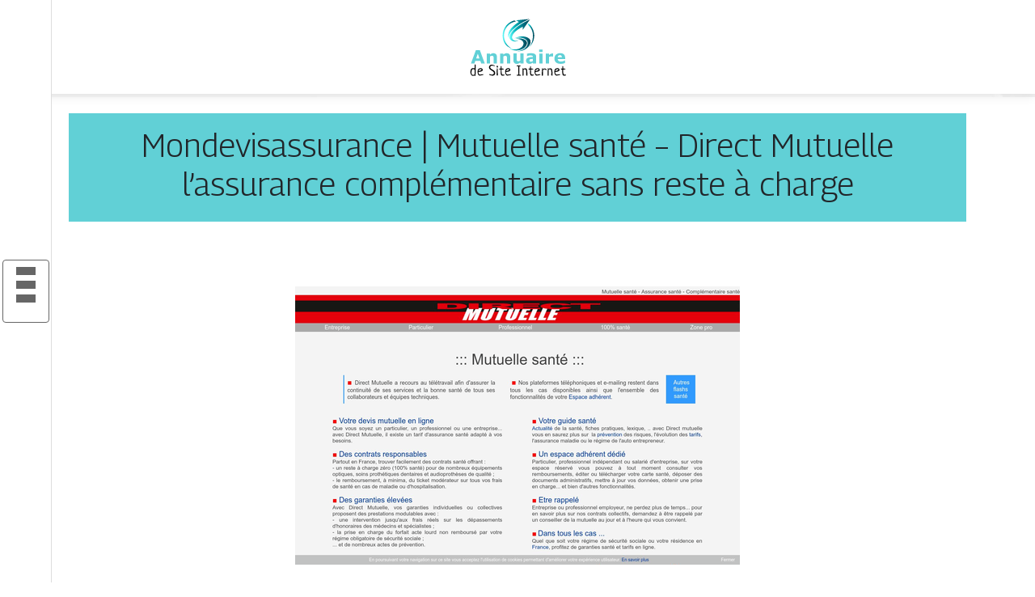

--- FILE ---
content_type: text/html; charset=UTF-8
request_url: https://www.annuaire-de-site-internet.com/mondevisassurance-mutuelle-sante-direct-mutuelle-lassurance-complementaire-sans-reste-a-charge-2/
body_size: 5180
content:

<!DOCTYPE html>
<html>
<head lang="fr-FR">
<meta charset="UTF-8">
<meta name="viewport" content="width=device-width">
<link rel="shortcut icon" href="https://www.annuaire-de-site-internet.com/wp-content/uploads/2022/03/site-net.svg" /><script type="application/ld+json">
{
  "@context": "https://schema.org",
  "@type": "Article",
  "mainEntityOfPage": {
    "@type": "WebPage",
    "@id": "https://www.annuaire-de-site-internet.com/mondevisassurance-mutuelle-sante-direct-mutuelle-lassurance-complementaire-sans-reste-a-charge-2/"
  },
  "headline": "",
  "description": "",
  "image": {
    "@type": "ImageObject",
    "url":"https://www.annuaire-de-site-internet.com/wp-content/uploads/2022/02/219968210.jpg",
    "width":550,
    "height": 344 
  },  "author": {
    "@type": "Person",
    "name": "admin",
    "url": "https://www.annuaire-de-site-internet.com/author/annuaire-de-site-internet"
  },
  "publisher": {
    "@type": "Organization",
    "name": "annuaire-de-site-internet",
    "logo": {
      "@type": "ImageObject",
      "url": "https://www.annuaire-de-site-internet.com"
    }
  },
  "datePublished": "2022-02-22T10:36:39+00:00",
  "dateModified": "2022-02-22T10:36:39+00:00"
}
</script>
<meta name='robots' content='max-image-preview:large' />
	<style>img:is([sizes="auto" i], [sizes^="auto," i]) { contain-intrinsic-size: 3000px 1500px }</style>
	<link rel='dns-prefetch' href='//cdn.jsdelivr.net' />
<link rel='dns-prefetch' href='//stackpath.bootstrapcdn.com' />
<title></title><meta name="description" content=""><link rel='stylesheet' id='wp-block-library-css' href='https://www.annuaire-de-site-internet.com/wp-includes/css/dist/block-library/style.min.css?ver=99470e9721abd3533fc7f017ef476411' type='text/css' media='all' />
<style id='classic-theme-styles-inline-css' type='text/css'>
/*! This file is auto-generated */
.wp-block-button__link{color:#fff;background-color:#32373c;border-radius:9999px;box-shadow:none;text-decoration:none;padding:calc(.667em + 2px) calc(1.333em + 2px);font-size:1.125em}.wp-block-file__button{background:#32373c;color:#fff;text-decoration:none}
</style>
<style id='global-styles-inline-css' type='text/css'>
:root{--wp--preset--aspect-ratio--square: 1;--wp--preset--aspect-ratio--4-3: 4/3;--wp--preset--aspect-ratio--3-4: 3/4;--wp--preset--aspect-ratio--3-2: 3/2;--wp--preset--aspect-ratio--2-3: 2/3;--wp--preset--aspect-ratio--16-9: 16/9;--wp--preset--aspect-ratio--9-16: 9/16;--wp--preset--color--black: #000000;--wp--preset--color--cyan-bluish-gray: #abb8c3;--wp--preset--color--white: #ffffff;--wp--preset--color--pale-pink: #f78da7;--wp--preset--color--vivid-red: #cf2e2e;--wp--preset--color--luminous-vivid-orange: #ff6900;--wp--preset--color--luminous-vivid-amber: #fcb900;--wp--preset--color--light-green-cyan: #7bdcb5;--wp--preset--color--vivid-green-cyan: #00d084;--wp--preset--color--pale-cyan-blue: #8ed1fc;--wp--preset--color--vivid-cyan-blue: #0693e3;--wp--preset--color--vivid-purple: #9b51e0;--wp--preset--gradient--vivid-cyan-blue-to-vivid-purple: linear-gradient(135deg,rgba(6,147,227,1) 0%,rgb(155,81,224) 100%);--wp--preset--gradient--light-green-cyan-to-vivid-green-cyan: linear-gradient(135deg,rgb(122,220,180) 0%,rgb(0,208,130) 100%);--wp--preset--gradient--luminous-vivid-amber-to-luminous-vivid-orange: linear-gradient(135deg,rgba(252,185,0,1) 0%,rgba(255,105,0,1) 100%);--wp--preset--gradient--luminous-vivid-orange-to-vivid-red: linear-gradient(135deg,rgba(255,105,0,1) 0%,rgb(207,46,46) 100%);--wp--preset--gradient--very-light-gray-to-cyan-bluish-gray: linear-gradient(135deg,rgb(238,238,238) 0%,rgb(169,184,195) 100%);--wp--preset--gradient--cool-to-warm-spectrum: linear-gradient(135deg,rgb(74,234,220) 0%,rgb(151,120,209) 20%,rgb(207,42,186) 40%,rgb(238,44,130) 60%,rgb(251,105,98) 80%,rgb(254,248,76) 100%);--wp--preset--gradient--blush-light-purple: linear-gradient(135deg,rgb(255,206,236) 0%,rgb(152,150,240) 100%);--wp--preset--gradient--blush-bordeaux: linear-gradient(135deg,rgb(254,205,165) 0%,rgb(254,45,45) 50%,rgb(107,0,62) 100%);--wp--preset--gradient--luminous-dusk: linear-gradient(135deg,rgb(255,203,112) 0%,rgb(199,81,192) 50%,rgb(65,88,208) 100%);--wp--preset--gradient--pale-ocean: linear-gradient(135deg,rgb(255,245,203) 0%,rgb(182,227,212) 50%,rgb(51,167,181) 100%);--wp--preset--gradient--electric-grass: linear-gradient(135deg,rgb(202,248,128) 0%,rgb(113,206,126) 100%);--wp--preset--gradient--midnight: linear-gradient(135deg,rgb(2,3,129) 0%,rgb(40,116,252) 100%);--wp--preset--font-size--small: 13px;--wp--preset--font-size--medium: 20px;--wp--preset--font-size--large: 36px;--wp--preset--font-size--x-large: 42px;--wp--preset--spacing--20: 0.44rem;--wp--preset--spacing--30: 0.67rem;--wp--preset--spacing--40: 1rem;--wp--preset--spacing--50: 1.5rem;--wp--preset--spacing--60: 2.25rem;--wp--preset--spacing--70: 3.38rem;--wp--preset--spacing--80: 5.06rem;--wp--preset--shadow--natural: 6px 6px 9px rgba(0, 0, 0, 0.2);--wp--preset--shadow--deep: 12px 12px 50px rgba(0, 0, 0, 0.4);--wp--preset--shadow--sharp: 6px 6px 0px rgba(0, 0, 0, 0.2);--wp--preset--shadow--outlined: 6px 6px 0px -3px rgba(255, 255, 255, 1), 6px 6px rgba(0, 0, 0, 1);--wp--preset--shadow--crisp: 6px 6px 0px rgba(0, 0, 0, 1);}:where(.is-layout-flex){gap: 0.5em;}:where(.is-layout-grid){gap: 0.5em;}body .is-layout-flex{display: flex;}.is-layout-flex{flex-wrap: wrap;align-items: center;}.is-layout-flex > :is(*, div){margin: 0;}body .is-layout-grid{display: grid;}.is-layout-grid > :is(*, div){margin: 0;}:where(.wp-block-columns.is-layout-flex){gap: 2em;}:where(.wp-block-columns.is-layout-grid){gap: 2em;}:where(.wp-block-post-template.is-layout-flex){gap: 1.25em;}:where(.wp-block-post-template.is-layout-grid){gap: 1.25em;}.has-black-color{color: var(--wp--preset--color--black) !important;}.has-cyan-bluish-gray-color{color: var(--wp--preset--color--cyan-bluish-gray) !important;}.has-white-color{color: var(--wp--preset--color--white) !important;}.has-pale-pink-color{color: var(--wp--preset--color--pale-pink) !important;}.has-vivid-red-color{color: var(--wp--preset--color--vivid-red) !important;}.has-luminous-vivid-orange-color{color: var(--wp--preset--color--luminous-vivid-orange) !important;}.has-luminous-vivid-amber-color{color: var(--wp--preset--color--luminous-vivid-amber) !important;}.has-light-green-cyan-color{color: var(--wp--preset--color--light-green-cyan) !important;}.has-vivid-green-cyan-color{color: var(--wp--preset--color--vivid-green-cyan) !important;}.has-pale-cyan-blue-color{color: var(--wp--preset--color--pale-cyan-blue) !important;}.has-vivid-cyan-blue-color{color: var(--wp--preset--color--vivid-cyan-blue) !important;}.has-vivid-purple-color{color: var(--wp--preset--color--vivid-purple) !important;}.has-black-background-color{background-color: var(--wp--preset--color--black) !important;}.has-cyan-bluish-gray-background-color{background-color: var(--wp--preset--color--cyan-bluish-gray) !important;}.has-white-background-color{background-color: var(--wp--preset--color--white) !important;}.has-pale-pink-background-color{background-color: var(--wp--preset--color--pale-pink) !important;}.has-vivid-red-background-color{background-color: var(--wp--preset--color--vivid-red) !important;}.has-luminous-vivid-orange-background-color{background-color: var(--wp--preset--color--luminous-vivid-orange) !important;}.has-luminous-vivid-amber-background-color{background-color: var(--wp--preset--color--luminous-vivid-amber) !important;}.has-light-green-cyan-background-color{background-color: var(--wp--preset--color--light-green-cyan) !important;}.has-vivid-green-cyan-background-color{background-color: var(--wp--preset--color--vivid-green-cyan) !important;}.has-pale-cyan-blue-background-color{background-color: var(--wp--preset--color--pale-cyan-blue) !important;}.has-vivid-cyan-blue-background-color{background-color: var(--wp--preset--color--vivid-cyan-blue) !important;}.has-vivid-purple-background-color{background-color: var(--wp--preset--color--vivid-purple) !important;}.has-black-border-color{border-color: var(--wp--preset--color--black) !important;}.has-cyan-bluish-gray-border-color{border-color: var(--wp--preset--color--cyan-bluish-gray) !important;}.has-white-border-color{border-color: var(--wp--preset--color--white) !important;}.has-pale-pink-border-color{border-color: var(--wp--preset--color--pale-pink) !important;}.has-vivid-red-border-color{border-color: var(--wp--preset--color--vivid-red) !important;}.has-luminous-vivid-orange-border-color{border-color: var(--wp--preset--color--luminous-vivid-orange) !important;}.has-luminous-vivid-amber-border-color{border-color: var(--wp--preset--color--luminous-vivid-amber) !important;}.has-light-green-cyan-border-color{border-color: var(--wp--preset--color--light-green-cyan) !important;}.has-vivid-green-cyan-border-color{border-color: var(--wp--preset--color--vivid-green-cyan) !important;}.has-pale-cyan-blue-border-color{border-color: var(--wp--preset--color--pale-cyan-blue) !important;}.has-vivid-cyan-blue-border-color{border-color: var(--wp--preset--color--vivid-cyan-blue) !important;}.has-vivid-purple-border-color{border-color: var(--wp--preset--color--vivid-purple) !important;}.has-vivid-cyan-blue-to-vivid-purple-gradient-background{background: var(--wp--preset--gradient--vivid-cyan-blue-to-vivid-purple) !important;}.has-light-green-cyan-to-vivid-green-cyan-gradient-background{background: var(--wp--preset--gradient--light-green-cyan-to-vivid-green-cyan) !important;}.has-luminous-vivid-amber-to-luminous-vivid-orange-gradient-background{background: var(--wp--preset--gradient--luminous-vivid-amber-to-luminous-vivid-orange) !important;}.has-luminous-vivid-orange-to-vivid-red-gradient-background{background: var(--wp--preset--gradient--luminous-vivid-orange-to-vivid-red) !important;}.has-very-light-gray-to-cyan-bluish-gray-gradient-background{background: var(--wp--preset--gradient--very-light-gray-to-cyan-bluish-gray) !important;}.has-cool-to-warm-spectrum-gradient-background{background: var(--wp--preset--gradient--cool-to-warm-spectrum) !important;}.has-blush-light-purple-gradient-background{background: var(--wp--preset--gradient--blush-light-purple) !important;}.has-blush-bordeaux-gradient-background{background: var(--wp--preset--gradient--blush-bordeaux) !important;}.has-luminous-dusk-gradient-background{background: var(--wp--preset--gradient--luminous-dusk) !important;}.has-pale-ocean-gradient-background{background: var(--wp--preset--gradient--pale-ocean) !important;}.has-electric-grass-gradient-background{background: var(--wp--preset--gradient--electric-grass) !important;}.has-midnight-gradient-background{background: var(--wp--preset--gradient--midnight) !important;}.has-small-font-size{font-size: var(--wp--preset--font-size--small) !important;}.has-medium-font-size{font-size: var(--wp--preset--font-size--medium) !important;}.has-large-font-size{font-size: var(--wp--preset--font-size--large) !important;}.has-x-large-font-size{font-size: var(--wp--preset--font-size--x-large) !important;}
:where(.wp-block-post-template.is-layout-flex){gap: 1.25em;}:where(.wp-block-post-template.is-layout-grid){gap: 1.25em;}
:where(.wp-block-columns.is-layout-flex){gap: 2em;}:where(.wp-block-columns.is-layout-grid){gap: 2em;}
:root :where(.wp-block-pullquote){font-size: 1.5em;line-height: 1.6;}
</style>
<link rel='stylesheet' id='default-css' href='https://www.annuaire-de-site-internet.com/wp-content/themes/generic-site/style.css?ver=99470e9721abd3533fc7f017ef476411' type='text/css' media='all' />
<link rel='stylesheet' id='bootstrap4-css' href='https://www.annuaire-de-site-internet.com/wp-content/themes/generic-site/css/bootstrap4/bootstrap.min.css?ver=99470e9721abd3533fc7f017ef476411' type='text/css' media='all' />
<link rel='stylesheet' id='bootstrap-icon-css' href='https://cdn.jsdelivr.net/npm/bootstrap-icons@1.11.0/font/bootstrap-icons.css?ver=99470e9721abd3533fc7f017ef476411' type='text/css' media='all' />
<link rel='stylesheet' id='font-awesome-css' href='https://stackpath.bootstrapcdn.com/font-awesome/4.7.0/css/font-awesome.min.css?ver=99470e9721abd3533fc7f017ef476411' type='text/css' media='all' />
<link rel='stylesheet' id='aos-css' href='https://www.annuaire-de-site-internet.com/wp-content/themes/generic-site/css/aos.css?ver=99470e9721abd3533fc7f017ef476411' type='text/css' media='all' />
<link rel='stylesheet' id='global-css' href='https://www.annuaire-de-site-internet.com/wp-content/themes/generic-site/css/global.css?ver=99470e9721abd3533fc7f017ef476411' type='text/css' media='all' />
<link rel='stylesheet' id='style-css' href='https://www.annuaire-de-site-internet.com/wp-content/themes/generic-site/css/template.css?ver=99470e9721abd3533fc7f017ef476411' type='text/css' media='all' />
<script type="text/javascript" src="https://www.annuaire-de-site-internet.com/wp-includes/js/tinymce/tinymce.min.js?ver=99470e9721abd3533fc7f017ef476411" id="wp-tinymce-root-js"></script>
<script type="text/javascript" src="https://www.annuaire-de-site-internet.com/wp-includes/js/tinymce/plugins/compat3x/plugin.min.js?ver=99470e9721abd3533fc7f017ef476411" id="wp-tinymce-js"></script>
<script type="text/javascript" src="https://www.annuaire-de-site-internet.com/wp-content/themes/generic-site/js/jquery.min.js?ver=99470e9721abd3533fc7f017ef476411" id="jquery-js"></script>
<link rel="https://api.w.org/" href="https://www.annuaire-de-site-internet.com/wp-json/" /><link rel="alternate" title="JSON" type="application/json" href="https://www.annuaire-de-site-internet.com/wp-json/wp/v2/posts/1399" /><link rel="EditURI" type="application/rsd+xml" title="RSD" href="https://www.annuaire-de-site-internet.com/xmlrpc.php?rsd" />
<link rel="canonical" href="https://www.annuaire-de-site-internet.com/mondevisassurance-mutuelle-sante-direct-mutuelle-lassurance-complementaire-sans-reste-a-charge-2/" />
<link rel='shortlink' href='https://www.annuaire-de-site-internet.com/?p=1399' />
<link rel="alternate" title="oEmbed (JSON)" type="application/json+oembed" href="https://www.annuaire-de-site-internet.com/wp-json/oembed/1.0/embed?url=https%3A%2F%2Fwww.annuaire-de-site-internet.com%2Fmondevisassurance-mutuelle-sante-direct-mutuelle-lassurance-complementaire-sans-reste-a-charge-2%2F" />
<link rel="alternate" title="oEmbed (XML)" type="text/xml+oembed" href="https://www.annuaire-de-site-internet.com/wp-json/oembed/1.0/embed?url=https%3A%2F%2Fwww.annuaire-de-site-internet.com%2Fmondevisassurance-mutuelle-sante-direct-mutuelle-lassurance-complementaire-sans-reste-a-charge-2%2F&#038;format=xml" />
<meta name="google-site-verification" content="FXnLjy_862UYpgbRaC1RGnspYJp_hoCeVJViu2tdaAg" />
<link rel="preconnect" href="https://fonts.googleapis.com">
<link rel="preconnect" href="https://fonts.gstatic.com" crossorigin>
<link href="https://fonts.googleapis.com/css2?family=Georama:wght@300&display=swap" rel="stylesheet"><style type="text/css">
	
.default_color_background,.menu-bars{background-color : #666666 }
.default_color_text,a,h1 span,h2 span,h3 span,h4 span,h5 span,h6 span{color :#666666 }
.default_color_border{border-color : #666666 }
.navigation li a,.navigation li.disabled,.navigation li.active a{background-color: #666666;}
.fa-bars,.overlay-nav .close{color: #666666;}
nav li a:after{background-color: #666666;}
.main-menu,.bottom-menu{background-color:#fff;}
.main-menu.scrolling-down{-webkit-box-shadow: 0 2px 13px 0 rgba(0, 0, 0, .1);-moz-box-shadow: 0 2px 13px 0 rgba(0, 0, 0, .1);box-shadow: 0 2px 13px 0 rgba(0, 0, 0, .1);}	
.main {margin-top:120px!important}
body{font-family: 'Georama', sans-serif;}
.main{background:#fff;margin-top:40px;padding:20px 15px 0}
.home h2{font-size:18px;text-transform:uppercase;}
.home .main img{max-width: 100%;height: auto;}
.navbar{border-top: 1px dotted #666;border-bottom: 1px dotted #666;margin-top: 25px;}
.last-post{background:#f5f5f5;padding:10px}
footer{background-image:url()}
.copyright{background:#ddd;padding:20px}
.last-bloc{background-image:url(/wp-content/themes/generic-site/img/footer_bg.png);padding:15px;color:#fff}
.subheader{padding:15px;text-align:center;background:#dedede}

.home .content-inloop {
  height: auto;
}
  .single .post-thumb {
  margin-bottom: 20px;
  margin-top: 20px;
} 

.copyright-bloc.text-center {
  color: #fff;
}

.scrolling-down #logo img {
    height: auto;
}


a:hover {
    color: #61d0d6;
    text-decoration: underline;
}
.last-post {
    background: #f5f5f5;
    padding: 10px;
}
footer .copyright {
    border-top: 1px solid #61d0d6;
    padding-top: 20px;
}
.copyright {
    background: #61d0d6;
    padding: 20px;
}
.subheader {
    padding: 15px;
    text-align: center;
    background: #61d0d6;
}

.loop-post {
  background: #fff;
  padding: 30px;
}
body {
  background-repeat: no-repeat;
  background-attachment: fixed;
}

.home .content-inloop {
  height: auto;
}
  .single .post-thumb {
  margin-bottom: 20px;
  margin-top: 20px;
} </style><style>:root {
    --color-primary: #666666;
    --color-primary-light: #848484;
    --color-primary-dark: #474747;
    --color-primary-hover: #5b5b5b;
    --color-primary-muted: #a3a3a3;
            --color-background: #fff;
    --color-text: #ffffff;
} </style>

</head>
<body class="wp-singular post-template-default single single-post postid-1399 single-format-standard wp-theme-generic-site catid-4  open-left" style="background-image:url(https://www.annuaire-de-site-internet.com/wp-content/uploads/2022/03/fond.jpg);">
<div id="mask-menu"></div>	
<div id="before-menu"></div>
	
<nav class="click-menu creative-menu crv-left main-menu">
<div class="container">
<div class="text-center">	
<a id="logo" href="https://www.annuaire-de-site-internet.com">
<img class="logo-main" src="https://www.annuaire-de-site-internet.com/wp-content/uploads/2022/03/Annuaire-de-site-internet-3.svg" alt="logo">
</a>
</div>
<div class="open_left">
<button class="navbar-toggler default_color_border" type="button">
<ul class="menu_btn">	
<li class="menu-bars"></li>
<li class="menu-bars"></li>
<li class="menu-bars"></li>
</ul>
</button>
<div class="close-menu"><i class="fa fa-times-thin fa-2x" aria-hidden="true"></i></div>
</div>
<div class="menu-left overlay-menu">	
<ul id="main-menu" class="navbar-nav"><li id="menu-item-2087" class="menu-item menu-item-type-taxonomy menu-item-object-category current-post-ancestor current-menu-parent current-post-parent"><a href="https://www.annuaire-de-site-internet.com/assurances/">Assurances</a></li>
<li id="menu-item-2088" class="menu-item menu-item-type-taxonomy menu-item-object-category"><a href="https://www.annuaire-de-site-internet.com/business/">Business</a></li>
<li id="menu-item-2089" class="menu-item menu-item-type-taxonomy menu-item-object-category"><a href="https://www.annuaire-de-site-internet.com/cuisine/">Cuisine</a></li>
<li id="menu-item-2090" class="menu-item menu-item-type-taxonomy menu-item-object-category"><a href="https://www.annuaire-de-site-internet.com/culture/">Culture</a></li>
<li id="menu-item-2091" class="menu-item menu-item-type-taxonomy menu-item-object-category"><a href="https://www.annuaire-de-site-internet.com/emploi-formations/">Emploi &amp; formations</a></li>
<li id="menu-item-2092" class="menu-item menu-item-type-taxonomy menu-item-object-category"><a href="https://www.annuaire-de-site-internet.com/finances/">Finances</a></li>
<li id="menu-item-2093" class="menu-item menu-item-type-taxonomy menu-item-object-category"><a href="https://www.annuaire-de-site-internet.com/high-tech/">High tech</a></li>
<li id="menu-item-2094" class="menu-item menu-item-type-taxonomy menu-item-object-category"><a href="https://www.annuaire-de-site-internet.com/immobilier/">Immobilier</a></li>
<li id="menu-item-2096" class="menu-item menu-item-type-taxonomy menu-item-object-category"><a href="https://www.annuaire-de-site-internet.com/juridique/">Juridique</a></li>
<li id="menu-item-2097" class="menu-item menu-item-type-taxonomy menu-item-object-category"><a href="https://www.annuaire-de-site-internet.com/loisirs-sports/">Loisirs &amp; sports</a></li>
<li id="menu-item-2098" class="menu-item menu-item-type-taxonomy menu-item-object-category"><a href="https://www.annuaire-de-site-internet.com/maison-travaux-deco/">Maison, travaux &amp; déco</a></li>
<li id="menu-item-2099" class="menu-item menu-item-type-taxonomy menu-item-object-category"><a href="https://www.annuaire-de-site-internet.com/mobilite-logistique/">Mobilité &amp; logistique</a></li>
<li id="menu-item-2100" class="menu-item menu-item-type-taxonomy menu-item-object-category"><a href="https://www.annuaire-de-site-internet.com/nature-ecologie/">Nature &amp; écologie</a></li>
<li id="menu-item-2101" class="menu-item menu-item-type-taxonomy menu-item-object-category"><a href="https://www.annuaire-de-site-internet.com/sante-bien-etre/">Santé &amp; bien-être</a></li>
<li id="menu-item-2102" class="menu-item menu-item-type-taxonomy menu-item-object-category"><a href="https://www.annuaire-de-site-internet.com/shopping-beaute/">Shopping &amp; beauté</a></li>
<li id="menu-item-2103" class="menu-item menu-item-type-taxonomy menu-item-object-category"><a href="https://www.annuaire-de-site-internet.com/societe/">Société</a></li>
<li id="menu-item-2104" class="menu-item menu-item-type-taxonomy menu-item-object-category"><a href="https://www.annuaire-de-site-internet.com/tourisme/">Tourisme</a></li>
<li id="menu-item-2095" class="menu-item menu-item-type-taxonomy menu-item-object-category"><a href="https://www.annuaire-de-site-internet.com/infos/">Infos</a></li>
</ul></div>
</div>
</nav>
<div class="main">
<div class="container">  


<div class="subheader" style="background-position:top;">
<div id="mask" style=""></div> 
<div class="container-fluid"><h1 class="title">Mondevisassurance | Mutuelle santé &#8211; Direct Mutuelle l&rsquo;assurance complémen­tai­re sans reste à charge</h1></div>
</div>



<div class="container-fluid">
<div class="row">
<div class="post-data col-md-12 col-lg-12 col-xs-12">
<div class="row">
<div class="col-md-12 col-xs-12">

<div class="post-thumb text-center">
<img width="550" height="344" src="https://www.annuaire-de-site-internet.com/wp-content/uploads/2022/02/219968210.jpg" class="attachment-post-xlarge size-post-xlarge wp-post-image" alt="" decoding="async" fetchpriority="high" srcset="https://www.annuaire-de-site-internet.com/wp-content/uploads/2022/02/219968210.jpg 550w, https://www.annuaire-de-site-internet.com/wp-content/uploads/2022/02/219968210-300x188.jpg 300w" sizes="(max-width: 550px) 100vw, 550px" /></div>

</div>

<div class="col-md-12 col-xs-12">

<div class="blog-post-content mb-5">




Profitez d'une mutuelle 100% santé - Découvrez les meilleurs tarifs et garanties de Direct mutuelle l'assurance santé sans reste à charge<div class='text-center'><a href="https://directmutuelle.fr/">https://directmutuelle.fr/</a></div>

  
</div>

</div>
</div>


</div><!---post-data--->
<!----sidebar--->
</div>
</div>
</div>




</div>
</div>
</div>
<footer style="">
<div class="copyright-bloc text-center"><div class="container"></div></div></footer>
</div>

<script type="speculationrules">
{"prefetch":[{"source":"document","where":{"and":[{"href_matches":"\/*"},{"not":{"href_matches":["\/wp-*.php","\/wp-admin\/*","\/wp-content\/uploads\/*","\/wp-content\/*","\/wp-content\/plugins\/*","\/wp-content\/themes\/generic-site\/*","\/*\\?(.+)"]}},{"not":{"selector_matches":"a[rel~=\"nofollow\"]"}},{"not":{"selector_matches":".no-prefetch, .no-prefetch a"}}]},"eagerness":"conservative"}]}
</script>
<script type="text/javascript" src="https://www.annuaire-de-site-internet.com/wp-content/themes/generic-site/js/bootstrap.min.js" id="bootstrap4-js"></script>
<script type="text/javascript" src="https://www.annuaire-de-site-internet.com/wp-content/themes/generic-site/js/aos.js" id="aos-js"></script>
<script type="text/javascript" src="https://www.annuaire-de-site-internet.com/wp-content/themes/generic-site/js/rellax.min.js" id="rellax-js"></script>
<script type="text/javascript" src="https://www.annuaire-de-site-internet.com/wp-content/themes/generic-site/js/default_script.js" id="default_script-js"></script>

<script type="text/javascript">
jQuery('.remove-margin-bottom').parent(".so-panel").css("margin-bottom","0px");
</script>
<script type="text/javascript">
var nav = jQuery('.main-menu:not(.creative-menu-open)');
var menu_height = jQuery(".main-menu").height();	
jQuery(window).scroll(function () {	
if (jQuery(this).scrollTop() > 125) {	
nav.addClass("fixed-menu");
jQuery(".main-menu").addClass("scrolling-down");
jQuery("#before-menu").css("height",menu_height);
setTimeout(function(){ jQuery('.fixed-menu').css("top", "0"); },600)
} else {
jQuery(".main-menu").removeClass("scrolling-down");
nav.removeClass("fixed-menu");
jQuery("#before-menu").css("height","0px");
jQuery('.fixed-menu').css("top", "-200px");
nav.attr('style', '');
}
});
</script>
<script type="text/javascript">
AOS.init({
  once: true,
});
</script>

	

<script type="text/javascript">
$(document).ready(function() {
$( ".blog-post-content img" ).on( "click", function() {
var url_img = $(this).attr('src');
$('.img-fullscreen').html("<div><img src='"+url_img+"'></div>");
$('.img-fullscreen').fadeIn();
});
$('.img-fullscreen').on( "click", function() {
$(this).empty();
$('.img-fullscreen').hide();
});
});
</script>

<div class="img-fullscreen"></div>

</body>
</html>   

--- FILE ---
content_type: image/svg+xml
request_url: https://www.annuaire-de-site-internet.com/wp-content/uploads/2022/03/Annuaire-de-site-internet-3.svg
body_size: 7509
content:
<?xml version="1.0" encoding="utf-8"?>
<!-- Generator: Adobe Illustrator 16.0.0, SVG Export Plug-In . SVG Version: 6.00 Build 0)  -->
<!DOCTYPE svg PUBLIC "-//W3C//DTD SVG 1.1//EN" "http://www.w3.org/Graphics/SVG/1.1/DTD/svg11.dtd">
<svg version="1.1" id="Calque_1" xmlns="http://www.w3.org/2000/svg" xmlns:xlink="http://www.w3.org/1999/xlink" x="0px" y="0px"
	 width="150.667px" height="76.333px" viewBox="0 0 150.667 76.333" enable-background="new 0 0 150.667 76.333"
	 xml:space="preserve">
<g>
	<g>
		<linearGradient id="SVGID_1_" gradientUnits="userSpaceOnUse" x1="63.5898" y1="15.7471" x2="89.7119" y2="15.7471">
			<stop  offset="0" style="stop-color:#65FFFF"/>
			<stop  offset="0.3226" style="stop-color:#00B0B7"/>
			<stop  offset="0.6989" style="stop-color:#006D80"/>
			<stop  offset="1" style="stop-color:#004554"/>
		</linearGradient>
		<path fill-rule="evenodd" clip-rule="evenodd" fill="url(#SVGID_1_)" d="M69.578,16.631c2.47-2.533,5.377-4.742,8.336-6.681
			c3.735-2.455,7.728-4.575,11.797-6.448c0,0-5.399,0.542-16.191,1.627c0,0,1.111,0.672,3.334,2.017
			c-11.322,7.366-15.393,14.32-12.227,20.847C63.322,23.96,66.968,19.281,69.578,16.631z"/>
		<linearGradient id="SVGID_2_" gradientUnits="userSpaceOnUse" x1="65.2637" y1="17.7822" x2="90.668" y2="17.7822">
			<stop  offset="0" style="stop-color:#65FFFF"/>
			<stop  offset="0.3226" style="stop-color:#00B0B7"/>
			<stop  offset="0.6989" style="stop-color:#006D80"/>
			<stop  offset="1" style="stop-color:#004554"/>
		</linearGradient>
		<path fill-rule="evenodd" clip-rule="evenodd" fill="url(#SVGID_2_)" d="M78.405,10.712c-2.894,1.901-5.751,4.071-8.18,6.553
			c-2.314,2.353-5.906,6.824-4.73,10.442c0.53,1.629,1.964,2.766,3.542,3.322c2.326,0.814,4.988,0.49,7.327-0.232
			c-10.791,1.163-12.097-9.046,5.195-17.577c0.052,2.546,0.079,3.826,0.079,3.826c6.022-8.66,9.031-12.989,9.031-12.989
			C86.444,5.983,82.282,8.166,78.405,10.712z"/>
	</g>
	<g>
		<linearGradient id="SVGID_3_" gradientUnits="userSpaceOnUse" x1="71" y1="34.4971" x2="91.4072" y2="34.4971">
			<stop  offset="0" style="stop-color:#65FFFF"/>
			<stop  offset="0.3226" style="stop-color:#00B0B7"/>
			<stop  offset="0.6989" style="stop-color:#006D80"/>
			<stop  offset="1" style="stop-color:#004554"/>
		</linearGradient>
		<path fill-rule="evenodd" clip-rule="evenodd" fill="url(#SVGID_3_)" d="M91.289,30.823c-0.632-2.948-4.019-4.628-6.68-5.222
			c-4.576-1.034-9.487,0.065-13.609,2.145c3.542-1.125,7.224-1.485,10.83-0.427c2.431,0.724,5.079,2.289,5.817,4.885
			c0.091,0.337,0.152,0.671,0.167,1.022c0.196,3.075-2.08,5.854-4.471,7.51c-2.443,1.689-5.364,2.607-8.362,3.021
			c4.872,0.313,10.327-1.925,13.594-5.531C90.271,36.367,91.858,33.419,91.289,30.823z"/>
		<linearGradient id="SVGID_4_" gradientUnits="userSpaceOnUse" x1="64.5371" y1="35.1865" x2="86.9189" y2="35.1865">
			<stop  offset="0" style="stop-color:#65FFFF"/>
			<stop  offset="0.3226" style="stop-color:#00B0B7"/>
			<stop  offset="0.6989" style="stop-color:#006D80"/>
			<stop  offset="1" style="stop-color:#004554"/>
		</linearGradient>
		<path fill-rule="evenodd" clip-rule="evenodd" fill="url(#SVGID_4_)" d="M86.908,33.277c-0.013-0.283-0.063-0.555-0.142-0.826
			c-0.633-2.274-3.089-3.631-5.195-4.265c-2.947-0.866-6.229-0.724-9.189,0.091l0.219-0.013c2.495-0.155,5.248,0.233,7.394,1.602
			c1.473,0.944,2.752,2.482,2.65,4.344c-0.092,1.472-0.867,2.816-1.875,3.863c-1.253,1.293-2.907,2.198-4.613,2.729
			c-3.851,1.189-7.935,0.58-11.62-0.918c5.648,4.238,13.493,3.424,18.288,0.104C84.944,38.525,87.091,36.018,86.908,33.277z"/>
	</g>
	<g>
		<linearGradient id="SVGID_5_" gradientUnits="userSpaceOnUse" x1="56.6934" y1="22.6099" x2="73.2104" y2="22.6099">
			<stop  offset="0" style="stop-color:#65FFFF"/>
			<stop  offset="0.3226" style="stop-color:#00B0B7"/>
			<stop  offset="0.6989" style="stop-color:#006D80"/>
			<stop  offset="1" style="stop-color:#004554"/>
		</linearGradient>
		<path fill-rule="evenodd" clip-rule="evenodd" fill="url(#SVGID_5_)" d="M73.21,6.461c-0.647-0.401-1.306-0.801-1.953-1.202
			c-8.387,2.224-14.564,9.861-14.564,18.945c0,2.986,0.672,5.816,1.873,8.363c1.823,3.852,4.588,6.061,9.061,7.394
			c-5.558-3.052-9.317-8.97-9.317-15.757C58.309,15.016,64.603,8.206,73.21,6.461z"/>
		<linearGradient id="SVGID_6_" gradientUnits="userSpaceOnUse" x1="87.8398" y1="24.1211" x2="95.8916" y2="24.1211">
			<stop  offset="0" style="stop-color:#65FFFF"/>
			<stop  offset="0.3226" style="stop-color:#00B0B7"/>
			<stop  offset="0.6989" style="stop-color:#006D80"/>
			<stop  offset="1" style="stop-color:#004554"/>
		</linearGradient>
		<path fill-rule="evenodd" clip-rule="evenodd" fill="url(#SVGID_6_)" d="M88.771,9.058c-0.31,0.439-0.62,0.892-0.931,1.332
			c4.019,3.424,6.436,8.517,6.436,13.814c0,6.695-2.39,11.916-5.35,14.98c4.251-3.593,6.966-8.969,6.966-14.98
			C95.892,18.169,93.061,12.651,88.771,9.058z"/>
	</g>
</g>
<g>
	<path d="M23.136,74.479l-0.972-0.193c0-0.236-0.005-0.413-0.018-0.53c-0.623,0.399-1.282,0.6-1.977,0.6
		c-1.071,0-1.904-0.458-2.499-1.377c-0.594-0.917-0.892-1.959-0.892-3.125c0-0.601,0.044-1.166,0.132-1.693
		c0.088-0.531,0.241-1.075,0.459-1.636c0.218-0.558,0.559-1.003,1.024-1.333c0.465-0.329,1.027-0.493,1.687-0.493
		c0.647,0,1.253,0.159,1.818,0.477c0.095-1.247,0.141-2.507,0.141-3.778c0-0.577-0.005-1.001-0.018-1.271
		c0.565,0.104,1.012,0.239,1.342,0.404L23.136,74.479z M22.006,72.571l-0.053-5.685c-0.141-0.294-0.362-0.526-0.662-0.697
		s-0.621-0.256-0.962-0.256c-0.459,0-0.851,0.146-1.174,0.44c-0.324,0.295-0.553,0.687-0.689,1.174
		c-0.135,0.488-0.229,0.945-0.282,1.369c-0.053,0.424-0.08,0.87-0.08,1.341c0,2.002,0.67,3.003,2.012,3.003
		c0.448,0,0.857-0.063,1.228-0.186C21.714,72.951,21.935,72.783,22.006,72.571z"/>
	<path d="M32.742,72.307l0.177,0.778c-0.519,0.188-1.286,0.395-2.304,0.626c-1.019,0.228-1.775,0.344-2.269,0.344
		c-0.506,0-0.948-0.167-1.324-0.503c-0.377-0.336-0.659-0.765-0.848-1.289c-0.188-0.523-0.327-1.042-0.415-1.554
		c-0.089-0.513-0.132-1.015-0.132-1.509c0-2.943,1.33-4.415,3.99-4.415c0.636,0,1.195,0.204,1.677,0.609
		c0.483,0.407,0.724,0.933,0.724,1.58c0,0.354-0.097,0.666-0.291,0.937c-0.194,0.271-0.43,0.484-0.706,0.644
		c-0.277,0.158-0.63,0.303-1.059,0.434c-0.43,0.128-0.81,0.223-1.139,0.281c-0.33,0.059-0.724,0.124-1.184,0.194
		c-0.459,0.071-0.777,0.124-0.954,0.158c0.012,0.343,0.033,0.643,0.063,0.901c0.029,0.259,0.089,0.539,0.176,0.838
		c0.088,0.301,0.206,0.549,0.353,0.742c0.148,0.195,0.351,0.355,0.609,0.486c0.259,0.129,0.566,0.193,0.918,0.193
		c0.424,0,0.942-0.037,1.554-0.115c0.613-0.076,1.157-0.154,1.634-0.237S32.718,72.307,32.742,72.307z M26.757,68.529
		c1.601-0.46,2.914-0.942,3.937-1.448c-0.083-0.389-0.193-0.672-0.335-0.848c-0.141-0.177-0.353-0.265-0.635-0.265
		c-0.718,0-1.369,0.247-1.951,0.742C27.189,67.205,26.851,67.812,26.757,68.529z"/>
	<path d="M40.108,73.022l0.247-0.98c1.024,0.553,2.03,0.83,3.019,0.83c0.706,0,1.31-0.146,1.81-0.435
		c0.5-0.29,0.751-0.758,0.751-1.408c0-0.579-0.212-1.107-0.636-1.586c-0.424-0.479-0.936-0.899-1.536-1.266s-1.2-0.741-1.801-1.125
		c-0.6-0.381-1.112-0.852-1.536-1.412c-0.424-0.557-0.636-1.18-0.636-1.861c0-0.836,0.3-1.599,0.9-2.286
		c0.601-0.69,1.324-1.033,2.172-1.033c0.647,0,1.368,0.129,2.163,0.388c0.794,0.26,1.463,0.519,2.004,0.777l-0.212,0.706
		c-1.342-0.459-2.471-0.688-3.389-0.688c-0.565,0-1.048,0.183-1.448,0.547c-0.4,0.365-0.6,0.836-0.6,1.414
		c0,0.436,0.111,0.829,0.335,1.182c0.223,0.354,0.515,0.659,0.874,0.918c0.359,0.26,0.759,0.513,1.201,0.76
		c0.441,0.248,0.88,0.512,1.315,0.794c0.436,0.283,0.833,0.59,1.191,0.919c0.359,0.329,0.651,0.745,0.875,1.243
		c0.224,0.502,0.335,1.063,0.335,1.688c0,0.883-0.283,1.604-0.848,2.162c-0.565,0.56-1.3,0.839-2.207,0.839
		c-0.777,0-1.604-0.108-2.481-0.323C41.094,73.569,40.473,73.313,40.108,73.022z"/>
	<path d="M49.874,61.784c0.317,0,0.583,0.139,0.794,0.415c0.212,0.277,0.318,0.591,0.318,0.944c0,0.259-0.062,0.468-0.185,0.626
		c-0.124,0.16-0.292,0.238-0.504,0.238c-0.33,0-0.588-0.135-0.776-0.404c-0.188-0.271-0.282-0.591-0.282-0.954
		c0-0.26,0.056-0.469,0.167-0.627C49.518,61.863,49.674,61.784,49.874,61.784z M49.627,64.943l0.812,0.178
		c0.094,0.965,0.177,2.48,0.248,4.546c0.07,2.067,0.118,3.346,0.141,3.84c-0.105,0.365-0.312,0.548-0.618,0.548
		c-0.212,0-0.416-0.084-0.609-0.257c-0.194-0.169-0.314-0.378-0.361-0.626c0.023-0.482,0.07-1.74,0.141-3.769
		C49.45,67.371,49.533,65.886,49.627,64.943z"/>
	<path d="M58.086,65.475l0.193,0.794c-0.316,0.023-0.806,0.085-1.464,0.185c-0.659,0.102-1.154,0.162-1.483,0.186
		c0.058,0.412,0.094,0.953,0.106,1.625c0.012,0.671,0.026,1.252,0.044,1.739c0.018,0.489,0.071,0.978,0.159,1.465
		c0.089,0.489,0.271,0.863,0.547,1.122c0.277,0.259,0.65,0.388,1.122,0.388c0.353,0,0.794-0.083,1.324-0.248
		c0.224,0.437,0.389,0.754,0.495,0.955c-0.93,0.329-1.871,0.493-2.825,0.493c-0.354,0-0.659-0.104-0.918-0.317
		c-0.258-0.212-0.459-0.477-0.6-0.794c-0.141-0.318-0.256-0.722-0.344-1.21c-0.088-0.487-0.144-0.95-0.167-1.386
		c-0.024-0.436-0.036-0.936-0.036-1.501c0-0.306,0.003-0.729,0.009-1.271c0.006-0.542,0.009-0.913,0.009-1.112
		c-0.118,0.011-0.395,0.021-0.83,0.026c-0.436,0.007-0.689,0.008-0.759,0.008c-0.083-0.789-0.124-1.194-0.124-1.218
		c0.082,0.023,0.217,0.035,0.406,0.035c0.106,0,0.276-0.01,0.512-0.026c0.235-0.018,0.412-0.026,0.53-0.026
		c0.047,0,0.109,0.002,0.186,0.009c0.076,0.006,0.126,0.009,0.149,0.009c0.047-1.295,0.101-2.349,0.16-3.16l0.794,0.193
		c0.012,0.282,0.021,0.587,0.027,0.909c0.005,0.324,0.011,0.684,0.017,1.078c0.005,0.395,0.009,0.697,0.009,0.908
		c0.306,0.023,0.765,0.047,1.377,0.071C57.321,65.427,57.78,65.451,58.086,65.475z"/>
	<path d="M67.004,72.307l0.177,0.778c-0.519,0.188-1.287,0.395-2.304,0.626c-1.018,0.228-1.775,0.344-2.269,0.344
		c-0.506,0-0.948-0.167-1.324-0.503c-0.377-0.336-0.659-0.765-0.847-1.289c-0.188-0.523-0.327-1.042-0.415-1.554
		c-0.088-0.513-0.132-1.015-0.132-1.509c0-2.943,1.331-4.415,3.99-4.415c0.636,0,1.195,0.204,1.677,0.609
		c0.482,0.407,0.724,0.933,0.724,1.58c0,0.354-0.097,0.666-0.291,0.937s-0.429,0.484-0.707,0.644
		c-0.276,0.158-0.629,0.303-1.059,0.434c-0.43,0.128-0.81,0.223-1.139,0.281s-0.724,0.124-1.183,0.194
		c-0.459,0.071-0.777,0.124-0.953,0.158c0.012,0.343,0.032,0.643,0.062,0.901s0.088,0.539,0.176,0.838
		c0.088,0.301,0.207,0.549,0.354,0.742c0.147,0.195,0.35,0.355,0.609,0.486c0.259,0.129,0.565,0.193,0.918,0.193
		c0.424,0,0.942-0.037,1.554-0.115c0.612-0.076,1.156-0.154,1.633-0.237C66.731,72.348,66.981,72.307,67.004,72.307z M61.019,68.529
		c1.601-0.46,2.913-0.942,3.938-1.448c-0.083-0.389-0.194-0.672-0.335-0.848c-0.141-0.177-0.354-0.265-0.635-0.265
		c-0.718,0-1.369,0.247-1.952,0.742C61.452,67.205,61.113,67.812,61.019,68.529z"/>
	<path d="M74.3,74.073l-0.035-0.865c1.083-0.178,1.753-0.271,2.013-0.283c0.012-0.4,0.018-1.002,0.018-1.805
		c0-1.061-0.024-2.591-0.071-4.59c-0.047-1.997-0.077-3.32-0.088-3.971l-1.783-0.086l-0.124-1.009
		c0.483,0.013,1.23,0.018,2.242,0.018c1.036,0,1.807,0.008,2.313,0.019l0.053,0.868c-0.2,0.08-0.483,0.131-0.848,0.148
		s-0.594,0.031-0.688,0.042c0.035,0.332,0.055,1.163,0.061,2.495c0.005,1.332,0.01,2.807,0.01,4.421
		c0,1.616,0.012,2.766,0.035,3.449c0.188,0.036,0.547,0.076,1.077,0.124c0.53,0.047,0.859,0.082,0.989,0.105l-0.035,0.919
		c-0.353-0.012-0.912-0.019-1.677-0.019c-0.4,0-0.995,0.003-1.783,0.009C75.189,74.068,74.63,74.073,74.3,74.073z"/>
	<path d="M82.583,66.941l0.071,7.007c-0.177,0.095-0.389,0.143-0.636,0.143c-0.189,0-0.4-0.029-0.636-0.089
		c0.036-0.741,0.059-2.201,0.07-4.38c0.012-2.177,0.06-3.79,0.142-4.837l0.794,0.176l0.053,0.989
		c0.624-0.659,1.342-0.989,2.154-0.989c0.412,0,0.741,0.031,0.988,0.09c0.248,0.058,0.487,0.202,0.716,0.433
		c0.23,0.229,0.402,0.532,0.521,0.908c0.117,0.377,0.224,0.916,0.317,1.615c0.095,0.702,0.163,1.519,0.205,2.455
		c0.039,0.936,0.065,2.115,0.078,3.54c-0.072,0.023-0.206,0.036-0.405,0.036c-0.424,0-0.753-0.055-0.989-0.159
		c-0.048-0.189-0.071-0.502-0.071-0.939c0-0.223,0.012-0.645,0.027-1.265c0.018-0.619,0.025-1.101,0.025-1.442
		c0-0.565-0.021-1.063-0.062-1.486c-0.043-0.425-0.117-0.845-0.228-1.256c-0.113-0.413-0.283-0.732-0.516-0.956
		c-0.228-0.226-0.513-0.337-0.854-0.337c-0.389,0-0.693,0.03-0.91,0.088c-0.218,0.06-0.37,0.13-0.459,0.213
		C82.893,66.581,82.76,66.729,82.583,66.941z"/>
	<path d="M94.501,65.475l0.196,0.794c-0.318,0.023-0.808,0.085-1.467,0.185c-0.66,0.102-1.154,0.162-1.483,0.186
		c0.059,0.412,0.095,0.953,0.106,1.625c0.012,0.671,0.025,1.252,0.045,1.739c0.016,0.489,0.07,0.978,0.157,1.465
		c0.089,0.489,0.271,0.863,0.548,1.122c0.275,0.259,0.65,0.388,1.121,0.388c0.354,0,0.795-0.083,1.326-0.248
		c0.223,0.437,0.388,0.754,0.494,0.955c-0.93,0.329-1.872,0.493-2.825,0.493c-0.354,0-0.659-0.104-0.918-0.317
		c-0.26-0.212-0.46-0.477-0.601-0.794c-0.142-0.318-0.257-0.722-0.346-1.21c-0.087-0.487-0.145-0.95-0.168-1.386
		s-0.035-0.936-0.035-1.501c0-0.306,0.002-0.729,0.01-1.271c0.005-0.542,0.009-0.913,0.009-1.112
		c-0.117,0.011-0.396,0.021-0.831,0.026c-0.436,0.007-0.687,0.008-0.757,0.008c-0.083-0.789-0.126-1.194-0.126-1.218
		c0.084,0.023,0.219,0.035,0.408,0.035c0.104,0,0.275-0.01,0.51-0.026c0.235-0.018,0.412-0.026,0.53-0.026
		c0.048,0,0.108,0.002,0.186,0.009c0.076,0.006,0.128,0.009,0.151,0.009c0.047-1.295,0.099-2.349,0.158-3.16l0.795,0.193
		c0.012,0.282,0.019,0.587,0.027,0.909c0.003,0.324,0.011,0.684,0.015,1.078c0.009,0.395,0.01,0.697,0.01,0.908
		c0.306,0.023,0.765,0.047,1.378,0.071C93.737,65.427,94.196,65.451,94.501,65.475z"/>
	<path d="M103.422,72.307l0.176,0.778c-0.518,0.188-1.288,0.395-2.304,0.626c-1.02,0.228-1.775,0.344-2.271,0.344
		c-0.506,0-0.946-0.167-1.322-0.503c-0.378-0.336-0.658-0.765-0.849-1.289c-0.188-0.523-0.326-1.042-0.413-1.554
		c-0.09-0.513-0.135-1.015-0.135-1.509c0-2.943,1.33-4.415,3.991-4.415c0.636,0,1.194,0.204,1.678,0.609
		c0.482,0.407,0.723,0.933,0.723,1.58c0,0.354-0.097,0.666-0.29,0.937c-0.194,0.271-0.431,0.484-0.706,0.644
		c-0.277,0.158-0.63,0.303-1.059,0.434c-0.432,0.128-0.811,0.223-1.141,0.281c-0.329,0.059-0.724,0.124-1.184,0.194
		c-0.459,0.071-0.776,0.124-0.954,0.158c0.013,0.343,0.033,0.643,0.065,0.901c0.027,0.259,0.086,0.539,0.175,0.838
		c0.088,0.301,0.205,0.549,0.354,0.742c0.146,0.195,0.349,0.355,0.608,0.486c0.259,0.129,0.564,0.193,0.918,0.193
		c0.423,0,0.941-0.037,1.554-0.115c0.611-0.076,1.157-0.154,1.634-0.237C103.148,72.348,103.398,72.307,103.422,72.307z
		 M97.436,68.529c1.601-0.46,2.914-0.942,3.938-1.448c-0.082-0.389-0.195-0.672-0.337-0.848c-0.142-0.177-0.354-0.265-0.636-0.265
		c-0.72,0-1.368,0.247-1.949,0.742C97.867,67.205,97.528,67.812,97.436,68.529z"/>
	<path d="M110.962,67.293l-0.774-0.054c-0.245-0.659-0.662-0.987-1.248-0.987c-0.259,0-0.532,0.057-0.819,0.176
		c-0.287,0.117-0.522,0.237-0.71,0.362c-0.189,0.122-0.435,0.303-0.739,0.539c0,0.163-0.003,0.698-0.011,1.605
		c-0.005,0.907,0,1.913,0.019,3.019c0.017,1.106,0.038,1.701,0.063,1.783c-0.106,0.354-0.314,0.53-0.624,0.53
		c-0.215,0-0.419-0.086-0.617-0.257c-0.195-0.169-0.317-0.378-0.366-0.626c0.228-3.777,0.43-6.632,0.608-8.563l0.806,0.177
		l0.052,1.183c0.822-0.682,1.525-1.023,2.112-1.023c0.642,0,1.186,0.147,1.627,0.441c0.437,0.294,0.658,0.724,0.658,1.289
		C110.997,67.063,110.985,67.198,110.962,67.293z"/>
	<path d="M113.734,66.941l0.071,7.007c-0.178,0.095-0.389,0.143-0.637,0.143c-0.187,0-0.398-0.029-0.636-0.089
		c0.036-0.741,0.06-2.201,0.072-4.38c0.012-2.177,0.059-3.79,0.141-4.837l0.795,0.176l0.054,0.989
		c0.623-0.659,1.341-0.989,2.154-0.989c0.41,0,0.74,0.031,0.987,0.09c0.247,0.058,0.487,0.202,0.716,0.433
		c0.23,0.229,0.402,0.532,0.521,0.908c0.118,0.377,0.223,0.916,0.317,1.615c0.095,0.702,0.163,1.519,0.205,2.455
		c0.04,0.936,0.065,2.115,0.078,3.54c-0.071,0.023-0.205,0.036-0.405,0.036c-0.423,0-0.753-0.055-0.988-0.159
		c-0.049-0.189-0.071-0.502-0.071-0.939c0-0.223,0.01-0.645,0.025-1.265c0.02-0.619,0.027-1.101,0.027-1.442
		c0-0.565-0.021-1.063-0.063-1.486c-0.043-0.425-0.117-0.845-0.228-1.256c-0.112-0.413-0.283-0.732-0.515-0.956
		c-0.228-0.226-0.516-0.337-0.854-0.337c-0.39,0-0.693,0.03-0.909,0.088c-0.219,0.06-0.37,0.13-0.46,0.213
		C114.046,66.581,113.912,66.729,113.734,66.941z"/>
	<path d="M127.949,72.307l0.177,0.778c-0.519,0.188-1.285,0.395-2.305,0.626c-1.017,0.228-1.772,0.344-2.267,0.344
		c-0.507,0-0.949-0.167-1.326-0.503s-0.658-0.765-0.848-1.289c-0.188-0.523-0.327-1.042-0.414-1.554
		c-0.09-0.513-0.132-1.015-0.132-1.509c0-2.943,1.331-4.415,3.991-4.415c0.635,0,1.192,0.204,1.676,0.609
		c0.481,0.407,0.726,0.933,0.726,1.58c0,0.354-0.1,0.666-0.293,0.937c-0.195,0.271-0.432,0.484-0.706,0.644
		c-0.277,0.158-0.631,0.303-1.06,0.434c-0.431,0.128-0.811,0.223-1.14,0.281c-0.33,0.059-0.723,0.124-1.182,0.194
		c-0.459,0.071-0.776,0.124-0.953,0.158c0.012,0.343,0.03,0.643,0.062,0.901c0.027,0.259,0.087,0.539,0.177,0.838
		c0.086,0.301,0.204,0.549,0.352,0.742c0.146,0.195,0.352,0.355,0.611,0.486c0.259,0.129,0.564,0.193,0.917,0.193
		c0.424,0,0.942-0.037,1.555-0.115c0.611-0.076,1.155-0.154,1.631-0.237C127.677,72.348,127.926,72.307,127.949,72.307z
		 M121.965,68.529c1.602-0.46,2.912-0.942,3.937-1.448c-0.082-0.389-0.193-0.672-0.334-0.848c-0.142-0.177-0.354-0.265-0.636-0.265
		c-0.718,0-1.371,0.247-1.952,0.742C122.396,67.205,122.059,67.812,121.965,68.529z"/>
	<path d="M134.484,65.475l0.195,0.794c-0.317,0.023-0.808,0.085-1.468,0.185c-0.657,0.102-1.151,0.162-1.481,0.186
		c0.059,0.412,0.093,0.953,0.105,1.625c0.012,0.671,0.026,1.252,0.045,1.739c0.016,0.489,0.071,0.978,0.158,1.465
		c0.089,0.489,0.27,0.863,0.549,1.122c0.274,0.259,0.649,0.388,1.119,0.388c0.354,0,0.797-0.083,1.325-0.248
		c0.225,0.437,0.39,0.754,0.495,0.955c-0.93,0.329-1.871,0.493-2.824,0.493c-0.354,0-0.66-0.104-0.919-0.317
		c-0.258-0.212-0.459-0.477-0.601-0.794c-0.141-0.318-0.257-0.722-0.347-1.21c-0.086-0.487-0.142-0.95-0.165-1.386
		c-0.025-0.436-0.036-0.936-0.036-1.501c0-0.306,0.003-0.729,0.009-1.271c0.006-0.542,0.01-0.913,0.01-1.112
		c-0.117,0.011-0.396,0.021-0.831,0.026c-0.436,0.007-0.688,0.008-0.758,0.008c-0.083-0.789-0.125-1.194-0.125-1.218
		c0.082,0.023,0.219,0.035,0.408,0.035c0.105,0,0.273-0.01,0.51-0.026c0.235-0.018,0.411-0.026,0.529-0.026
		c0.048,0,0.109,0.002,0.186,0.009c0.077,0.006,0.128,0.009,0.152,0.009c0.046-1.295,0.099-2.349,0.157-3.16l0.796,0.193
		c0.012,0.282,0.019,0.587,0.025,0.909c0.004,0.324,0.013,0.684,0.017,1.078c0.007,0.395,0.01,0.697,0.01,0.908
		c0.306,0.023,0.765,0.047,1.377,0.071C133.719,65.427,134.178,65.451,134.484,65.475z"/>
</g>
<g>
	<path fill="#61D0D6" d="M34.644,59.075h-4.435l-1.16-3.366h-6.163l-1.16,3.366H17.4l6.15-16.65h4.942L34.644,59.075z
		 M28.017,52.657l-2.049-5.965l-2.049,5.965H28.017z"/>
	<path fill="#61D0D6" d="M49.655,59.075h-4.037v-6.229c0-0.507-0.025-1.011-0.078-1.514c-0.052-0.504-0.142-0.873-0.268-1.114
		c-0.149-0.274-0.368-0.475-0.654-0.603c-0.287-0.127-0.688-0.19-1.203-0.19c-0.365,0-0.736,0.06-1.112,0.18
		c-0.377,0.119-0.785,0.309-1.225,0.568v8.902h-4.037V46.518h4.037v1.387c0.714-0.56,1.401-0.987,2.061-1.286
		c0.659-0.298,1.39-0.447,2.194-0.447c1.355,0,2.414,0.396,3.178,1.184c0.763,0.792,1.144,1.974,1.144,3.546V59.075z"/>
	<path fill="#61D0D6" d="M66.199,59.075h-4.037v-6.229c0-0.507-0.027-1.011-0.078-1.514c-0.052-0.504-0.142-0.873-0.269-1.114
		c-0.149-0.274-0.367-0.475-0.654-0.603c-0.287-0.127-0.688-0.19-1.202-0.19c-0.366,0-0.736,0.06-1.112,0.18
		c-0.376,0.119-0.785,0.309-1.225,0.568v8.902h-4.037V46.518h4.037v1.387c0.714-0.56,1.401-0.987,2.061-1.286
		c0.658-0.298,1.39-0.447,2.194-0.447c1.355,0,2.414,0.396,3.177,1.184c0.763,0.792,1.145,1.974,1.145,3.546V59.075z"/>
	<path fill="#61D0D6" d="M82.642,59.075h-4.037v-1.387c-0.744,0.566-1.427,0.998-2.044,1.292c-0.618,0.294-1.354,0.44-2.211,0.44
		c-1.385,0-2.451-0.398-3.199-1.196c-0.748-0.799-1.122-1.974-1.122-3.533v-8.174h4.037v6.229c0,0.634,0.021,1.16,0.061,1.581
		c0.042,0.422,0.136,0.771,0.286,1.046c0.141,0.274,0.356,0.478,0.643,0.604c0.287,0.127,0.687,0.189,1.202,0.189
		c0.343,0,0.723-0.063,1.141-0.189c0.417-0.126,0.82-0.313,1.208-0.558v-8.902h4.037V59.075z"/>
	<path fill="#61D0D6" d="M94.277,57.745c-0.217,0.164-0.485,0.362-0.806,0.594c-0.322,0.23-0.623,0.411-0.905,0.545
		c-0.395,0.179-0.805,0.313-1.23,0.398c-0.424,0.084-0.892,0.129-1.397,0.129c-1.192,0-2.192-0.369-2.997-1.108
		c-0.805-0.736-1.208-1.68-1.208-2.828c0-0.918,0.205-1.667,0.616-2.248c0.409-0.581,0.99-1.04,1.744-1.375
		c0.743-0.336,1.669-0.574,2.773-0.716c1.102-0.14,2.247-0.247,3.432-0.313v-0.068c0-0.692-0.283-1.172-0.85-1.437
		c-0.567-0.265-1.401-0.397-2.505-0.397c-0.664,0-1.373,0.117-2.125,0.354c-0.754,0.234-1.293,0.414-1.619,0.541h-0.37v-3.029
		c0.424-0.112,1.115-0.245,2.073-0.397c0.958-0.153,1.919-0.229,2.879-0.229c2.288,0,3.943,0.354,4.96,1.058
		c1.018,0.704,1.525,1.81,1.525,3.314v8.544h-3.99V57.745z M94.277,55.791v-2.608c-0.546,0.044-1.134,0.105-1.768,0.183
		c-0.632,0.078-1.114,0.171-1.442,0.273c-0.403,0.128-0.71,0.312-0.923,0.552c-0.213,0.243-0.318,0.56-0.318,0.952
		c0,0.262,0.022,0.474,0.067,0.637c0.045,0.165,0.157,0.319,0.335,0.468c0.171,0.148,0.377,0.259,0.614,0.33
		c0.239,0.069,0.612,0.105,1.118,0.105c0.402,0,0.812-0.082,1.225-0.246C93.6,56.273,93.963,56.06,94.277,55.791z"/>
	<path fill="#61D0D6" d="M106.348,44.729h-4.26v-3.054h4.26V44.729z M106.237,59.075H102.2V46.518h4.037V59.075z"/>
	<path fill="#61D0D6" d="M119.358,50.352h-0.356c-0.171-0.058-0.447-0.103-0.828-0.134c-0.378-0.027-0.693-0.045-0.946-0.045
		c-0.574,0-1.08,0.038-1.518,0.113c-0.438,0.075-0.91,0.199-1.418,0.38v8.409h-4.037V46.518h4.037v1.846
		c0.886-0.761,1.656-1.267,2.311-1.516c0.654-0.251,1.257-0.374,1.808-0.374c0.143,0,0.302,0.004,0.48,0.011
		c0.178,0.007,0.334,0.019,0.468,0.033V50.352z"/>
	<path fill="#61D0D6" d="M134.235,53.539h-9.214c0.061,0.984,0.435,1.738,1.125,2.259c0.689,0.522,1.704,0.783,3.046,0.783
		c0.85,0,1.674-0.152,2.472-0.459c0.798-0.305,1.427-0.633,1.891-0.983h0.447v3.232c-0.911,0.364-1.768,0.631-2.573,0.792
		c-0.806,0.165-1.695,0.248-2.672,0.248c-2.521,0-4.45-0.566-5.792-1.699c-1.342-1.134-2.013-2.748-2.013-4.843
		c0-2.071,0.635-3.716,1.907-4.925c1.269-1.213,3.012-1.817,5.227-1.817c2.043,0,3.578,0.515,4.607,1.549
		c1.029,1.031,1.542,2.517,1.542,4.454V53.539z M130.233,51.181c-0.022-0.842-0.231-1.476-0.626-1.902
		c-0.396-0.423-1.011-0.636-1.847-0.636c-0.774,0-1.413,0.2-1.912,0.603c-0.498,0.403-0.778,1.049-0.837,1.936H130.233z"/>
</g>
<g>
	<g>
		<linearGradient id="SVGID_7_" gradientUnits="userSpaceOnUse" x1="17.8359" y1="-69.8931" x2="17.8359" y2="-46.5307">
			<stop  offset="0" style="stop-color:#65FFFF"/>
			<stop  offset="0.3226" style="stop-color:#00B0B7"/>
			<stop  offset="0.6989" style="stop-color:#006D80"/>
			<stop  offset="1" style="stop-color:#004554"/>
		</linearGradient>
		<path fill-rule="evenodd" clip-rule="evenodd" fill="url(#SVGID_7_)" d="M12.392-60.114c1.901-1.95,4.139-3.65,6.418-5.144
			c2.875-1.89,5.949-3.522,9.082-4.964c0,0-4.157,0.418-12.465,1.253c0,0,0.855,0.517,2.567,1.552
			c-8.716,5.67-11.85,11.024-9.412,16.048C7.576-54.473,10.382-58.074,12.392-60.114z"/>
		<linearGradient id="SVGID_8_" gradientUnits="userSpaceOnUse" x1="18.8486" y1="-69.8931" x2="18.8486" y2="-46.5307">
			<stop  offset="0" style="stop-color:#65FFFF"/>
			<stop  offset="0.3226" style="stop-color:#00B0B7"/>
			<stop  offset="0.6989" style="stop-color:#006D80"/>
			<stop  offset="1" style="stop-color:#004554"/>
		</linearGradient>
		<path fill-rule="evenodd" clip-rule="evenodd" fill="url(#SVGID_8_)" d="M19.187-64.671c-2.229,1.463-4.427,3.134-6.298,5.044
			c-1.781,1.811-4.546,5.253-3.642,8.039c0.408,1.254,1.512,2.129,2.727,2.558c1.791,0.627,3.84,0.377,5.641-0.179
			c-8.307,0.896-9.313-6.964,3.999-13.531c0.041,1.96,0.061,2.945,0.061,2.945c4.636-6.666,6.953-9.999,6.953-9.999
			C25.375-68.312,22.172-66.631,19.187-64.671z"/>
	</g>
	<g>
		<linearGradient id="SVGID_9_" gradientUnits="userSpaceOnUse" x1="21.3413" y1="-39.3135" x2="21.3413" y2="-54.3695">
			<stop  offset="0" style="stop-color:#65FFFF"/>
			<stop  offset="0.3226" style="stop-color:#00B0B7"/>
			<stop  offset="0.6989" style="stop-color:#006D80"/>
			<stop  offset="1" style="stop-color:#004554"/>
		</linearGradient>
		<path fill-rule="evenodd" clip-rule="evenodd" fill="url(#SVGID_9_)" d="M29.106-49.189c-0.486-2.269-3.094-3.563-5.143-4.02
			c-3.522-0.796-7.303,0.05-10.477,1.652c2.726-0.867,5.562-1.144,8.337-0.33c1.871,0.558,3.91,1.762,4.478,3.761
			c0.07,0.259,0.117,0.517,0.129,0.787c0.15,2.367-1.602,4.506-3.443,5.782c-1.88,1.301-4.129,2.008-6.437,2.326
			c3.751,0.24,7.95-1.482,10.466-4.258C28.321-44.921,29.543-47.19,29.106-49.189z"/>
		<linearGradient id="SVGID_10_" gradientUnits="userSpaceOnUse" x1="17.1265" y1="-39.313" x2="17.1265" y2="-54.3701">
			<stop  offset="0" style="stop-color:#65FFFF"/>
			<stop  offset="0.3226" style="stop-color:#00B0B7"/>
			<stop  offset="0.6989" style="stop-color:#006D80"/>
			<stop  offset="1" style="stop-color:#004554"/>
		</linearGradient>
		<path fill-rule="evenodd" clip-rule="evenodd" fill="url(#SVGID_10_)" d="M25.733-47.3c-0.01-0.218-0.049-0.427-0.109-0.637
			c-0.486-1.75-2.377-2.795-3.999-3.283c-2.269-0.667-4.796-0.558-7.074,0.069l0.169-0.01c1.92-0.12,4.04,0.179,5.691,1.233
			c1.134,0.727,2.119,1.911,2.04,3.345c-0.07,1.133-0.667,2.168-1.443,2.974c-0.965,0.995-2.238,1.692-3.552,2.1
			c-2.965,0.916-6.108,0.447-8.945-0.707c4.348,3.264,10.387,2.637,14.079,0.08C24.221-43.26,25.874-45.19,25.733-47.3z"/>
	</g>
	<g>
		<linearGradient id="SVGID_11_" gradientUnits="userSpaceOnUse" x1="8.8306" y1="-70.3213" x2="8.8306" y2="-39.19">
			<stop  offset="0" style="stop-color:#65FFFF"/>
			<stop  offset="0.3226" style="stop-color:#00B0B7"/>
			<stop  offset="0.6989" style="stop-color:#006D80"/>
			<stop  offset="1" style="stop-color:#004554"/>
		</linearGradient>
		<path fill-rule="evenodd" clip-rule="evenodd" fill="url(#SVGID_11_)" d="M15.188-67.944c-0.498-0.309-1.005-0.617-1.503-0.925
			C7.228-67.158,2.473-61.278,2.473-54.284c0,2.299,0.517,4.477,1.442,6.438c1.403,2.965,3.532,4.666,6.975,5.692
			c-4.278-2.349-7.173-6.905-7.173-12.129C3.716-61.358,8.562-66.601,15.188-67.944z"/>
		<linearGradient id="SVGID_12_" gradientUnits="userSpaceOnUse" x1="29.5493" y1="-70.3213" x2="29.5493" y2="-39.1901">
			<stop  offset="0" style="stop-color:#65FFFF"/>
			<stop  offset="0.3226" style="stop-color:#00B0B7"/>
			<stop  offset="0.6989" style="stop-color:#006D80"/>
			<stop  offset="1" style="stop-color:#004554"/>
		</linearGradient>
		<path fill-rule="evenodd" clip-rule="evenodd" fill="url(#SVGID_12_)" d="M27.167-65.944c-0.238,0.338-0.477,0.687-0.717,1.025
			c3.094,2.636,4.955,6.557,4.955,10.635c0,5.154-1.84,9.173-4.119,11.532c3.273-2.766,5.363-6.905,5.363-11.532
			C32.649-58.93,30.469-63.179,27.167-65.944z"/>
	</g>
</g>
<text transform="matrix(1 0 0 1 15.0625 -28.5317)"><tspan x="0" y="0" fill="#61D0D6" font-family="'Neucha'" font-size="15"> </tspan><tspan x="-48.102" y="17" font-family="'Neucha'" font-size="15">de Site Internet</tspan></text>
<text transform="matrix(1 0 0 1 -31.502 -25.5313)" fill="#004554" font-family="'Verdana-Bold'" font-size="19">Annuaire</text>
</svg>
